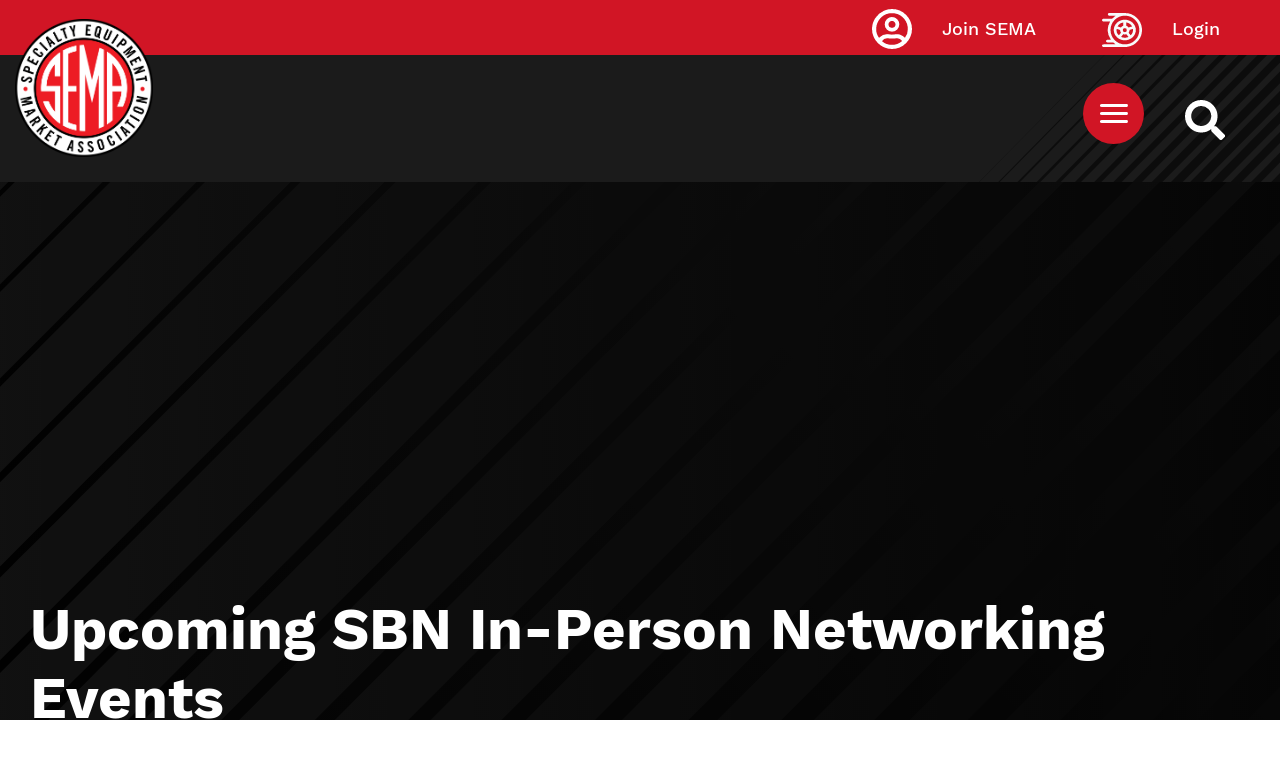

--- FILE ---
content_type: text/html; charset=UTF-8
request_url: https://www.sema.org/get-involved/councils-networks/sbn/upcoming-sbn-person-networking-events
body_size: 6993
content:



<!DOCTYPE html>
<html lang="en" dir="ltr" prefix="content: http://purl.org/rss/1.0/modules/content/  dc: http://purl.org/dc/terms/  foaf: http://xmlns.com/foaf/0.1/  og: http://ogp.me/ns#  rdfs: http://www.w3.org/2000/01/rdf-schema#  schema: http://schema.org/  sioc: http://rdfs.org/sioc/ns#  sioct: http://rdfs.org/sioc/types#  skos: http://www.w3.org/2004/02/skos/core#  xsd: http://www.w3.org/2001/XMLSchema# ">
  <head>
  <!-- Google Tag Manager -->
<script>(function(w,d,s,l,i){w[l]=w[l]||[];w[l].push({'gtm.start':
new Date().getTime(),event:'gtm.js'});var f=d.getElementsByTagName(s)[0],
j=d.createElement(s),dl=l!='dataLayer'?'&l='+l:'';j.async=true;j.src=
'https://www.googletagmanager.com/gtm.js?id='+i+dl;f.parentNode.insertBefore(j,f);
})(window,document,'script','dataLayer','GTM-5JNGG5');</script>
<!-- End Google Tag Manager -->
    <meta name="facebook-domain-verification" content="epcu1wifh5g8nemdu1xhp69mb8nlsa" /> 
    <meta http-equiv="X-UA-Compatible" content="IE=edge">
    <meta charset="utf-8" />
<link rel="canonical" href="https://www.sema.org/get-involved/councils-networks/sbn/upcoming-sbn-person-networking-events" />
<meta http-equiv="content-language" content="en" />
<meta name="apple-mobile-web-app-capable" content="yes" />
<meta name="apple-mobile-web-app-status-bar-style" content="black" />
<meta name="description" content="Mark your calendars and register for upcoming SBN networking events." />
<link rel="shortcut icon" href="/themes/custom/sema/favicon.ico" />
<link rel="icon" sizes="16x16" href="/themes/custom/sema/src/img/favicon_package/favicon-16x16.png" />
<link rel="icon" sizes="32x32" href="/themes/custom/sema/src/img/favicon_package/favicon-32x32.png" />
<link rel="apple-touch-icon" href="/themes/custom/sema/src/img/favicon_package/apple-touch-icon-60x60.png" />
<link rel="apple-touch-icon" sizes="76x76" href="/themes/custom/sema/src/img/favicon_package/apple-touch-icon-76x76.png" />
<link rel="apple-touch-icon" sizes="120x120" href="/themes/custom/sema/src/img/favicon_package/apple-touch-icon-120x120.png" />
<link rel="apple-touch-icon" sizes="152x152" href="/themes/custom/sema/src/img/favicon_package/apple-touch-icon-152x152.png" />
<link rel="apple-touch-icon" sizes="180x180" href="/themes/custom/sema/src/img/favicon_package/apple-touch-icon-180x180.png" />
<meta name="theme-color" content="#d11525" />
<meta name="MobileOptimized" content="480" />
<link rel="manifest" href="/themes/custom/sema/src/img/favicon_package/site.webmanifest" />
<meta property="og:site_name" content="Specialty Equipment Market Association (SEMA)" />
<meta property="og:url" content="https://www.sema.org/get-involved/councils-networks/sbn/upcoming-sbn-person-networking-events" />
<meta property="og:title" content="Upcoming SBN In-Person Networking Events" />
<meta property="og:description" content="Mark your calendars and register for upcoming SBN networking events." />
<meta property="article:publisher" content="https://www.facebook.com/SEMA.org" />
<meta property="article:published_time" content="2023-01-12T10:15:26-0800" />
<meta property="article:modified_time" content="2023-01-12T10:17:33-0800" />
<meta name="twitter:card" content="summary" />
<meta name="twitter:description" content="Mark your calendars and register for upcoming SBN networking events." />
<meta name="twitter:site" content="@semamembers" />
<meta name="twitter:title" content="Upcoming SBN In-Person Networking Events" />
<meta name="twitter:site:id" content="32315109" />
<meta name="twitter:url" content="https://www.sema.org/get-involved/councils-networks/sbn/upcoming-sbn-person-networking-events" />
<meta name="twitter:image:alt" content="SEMA logo" />
<meta name="twitter:image" content="https://www.sema.org/themes/custom/sema/src/img/og-share-SEMA.png" />
<meta name="MobileOptimized" content="width" />
<meta name="HandheldFriendly" content="true" />
<meta name="viewport" content="width=device-width, initial-scale=1.0" />
<link rel="revision" href="https://www.sema.org/get-involved/councils-networks/sbn/upcoming-sbn-person-networking-events" />
<script>window.a2a_config=window.a2a_config||{};a2a_config.callbacks=[];a2a_config.overlays=[];a2a_config.templates={};</script>

    <title>Upcoming SBN In-Person Networking Events  | Specialty Equipment Market Association (SEMA)</title>
    <link rel="stylesheet" media="all" href="/sites/default/files/css/css_2R3G7SQaBqTK9ruBV3ycdjlV4ev-nN1ETGk7zaaSmxI.css" />
<link rel="stylesheet" media="all" href="/sites/default/files/css/css_Dt2nHECaQsdPM2_CvOfk7Xuf1nXwaDrpQg6eyLnHi7I.css" />
<link rel="stylesheet" media="all" href="//cdnjs.cloudflare.com/ajax/libs/font-awesome/5.15.0/css/all.min.css" />
<link rel="stylesheet" media="all" href="/sites/default/files/css/css_T26XFHjS1ci-wvp_HZobr5BOBjfXQDGFIiCiQ19ZeL8.css" />

    
<!--[if lte IE 8]>
<script src="/sites/default/files/js/js_VtafjXmRvoUgAzqzYTA3Wrjkx9wcWhjP0G4ZnnqRamA.js"></script>
<![endif]-->

      <!--START Lightbox Javascript-->
      <script async type='text/javascript' src='https://www.lightboxcdn.com/vendor/ba23661b-1418-4d1b-b815-da9473a3026e/lightbox_inline.js'></script>
      <!--END Lightbox Javascript-->
  </head>
  <body class="path-node page-node-type-council-or-network-update no-js">
  <!-- Google Tag Manager (noscript) -->
<noscript><iframe src="https://www.googletagmanager.com/ns.html?id=GTM-5JNGG5"
height="0" width="0" style="display:none;visibility:hidden"></iframe></noscript>
<!-- End Google Tag Manager (noscript) -->
        <section aria-label="skip">
        <a href="#content" class="visually-hidden focusable skip-link">
          Skip to main content
        </a>
    </section>
        <div id="sitewide-alert"></div>
      <div class="dialog-off-canvas-main-canvas" data-off-canvas-main-canvas>
    <div id="sema-page">
  <section id="top" class="visually-hidden" aria-label="SEMA Global Header">
  </section>
    <header id="header" role="header">
        <div id="header-top">
                <div class="container">
        <a class="site-logo" href="https://www.sema.org/">
          <img src="/themes/custom/sema/assets/images/SEMA-logo.png" alt="Sema.org Logo" />
        </a>
      </div>
    
          <div id="site-search-cont">
              <a id="site-search" href="/search" title="Search Sema.org" aria-label="https://sema.org back to homepage logo link">
                <img src="/themes/custom/sema/src/img/SEMA-SVG/WhiteSearchIcon.svg" alt="Search Icon" />
              </a>
          </div>
          <nav id="sema-user-menu">
            <ul block="block-semausermenu" class="nav navbar-nav">
              
                                  <li id="join-sema-user-link" class="nav-item" onclick="location.href='/join-sema';">
                    <a href="https://secureprod.sema.org/Join/MembershipApp/Start.aspx" class="nav-link">Join SEMA</a>
                  
              </li>
              <li id="member-session" class="nav-item" onclick="location.href='/user/signin';">
                  <a href="/user/signin" class="nav-link">Login</a>
              </li>
            </ul>
          </nav>
            
  <div class="block block--top-main-menu-desktop">

  
    

      <nav id="main-menu" class="container main-menu">
  
  


  <ul block="block-top-main-menu-desktop" class="nav navbar-nav">
                                                            <li class="nav-item  ">
                      <a href="/membership" class="nav-link" data-drupal-link-system-path="node/70324">Membership</a>
                  </li>
                                                        <li class="nav-item  ">
                      <a href="https://netforum.sema.org/eweb/DynamicPage.aspx?WebCode=semalmsred&amp;Site=semaeweb" class="nav-link" target="_blank">Education</a>
                  </li>
                                                        <li class="nav-item  ">
                      <a href="/events" class="nav-link" data-drupal-link-system-path="node/28">Events</a>
                  </li>
                                      <li class="nav-item  ">
                      <a href="https://sites.sema.org/market-research" target="_blank" class="nav-link">Research</a>
                  </li>
                                                        <li class="nav-item  ">
                      <a href="https://jobs.sema.org" class="nav-link">Jobs</a>
                  </li>
                                                        <li class="nav-item  ">
                      <a href="/about-sema" class="nav-link" data-drupal-link-system-path="node/36">About</a>
                  </li>
                                                        <li class="nav-item  ">
                      <a href="https://netforum.sema.org/eweb/BNESEMAPartnerPortalIdentityProvider.aspx?Site=semaeweb" class="nav-link">Benefits</a>
                  </li>
                                                        <li class="nav-item  ">
                      <a href="/advocacy" class="nav-link" data-drupal-link-system-path="node/69620">Advocacy</a>
                  </li>
            </ul>

</nav>

  
  </div>

  <div class="block block--sema-mobile-menu">

  
    

      <button id="mobile-menu-button" aria-label="Mobile Menu Toggle Button" aria-expanded="false" aria-controls="main-mobile-menu">
  <img id="mobile-menu-icon" src="/themes/custom/sema/src/img/SEMA-SVG/MenuIcon.svg" alt="Mobile Menu Icon" />
</button>
<nav id="main-mobile-menu">
                                            <ul id="f7c528ce7e5aa5b5eaf233857da0a03e" class="menu-level-0 disclosure-nav container">
                                                <li class="menu-item item-level-0">
              <a href="/membership" data-drupal-link-system-path="node/70324">Membership</a>
                      </li>
                                        <li class="menu-item item-level-0">
              <a href="https://netforum.sema.org/eweb/DynamicPage.aspx?WebCode=semalmsred&amp;Site=semaeweb" target="_blank">Education</a>
                      </li>
                                        <li class="menu-item item-level-0">
              <a href="/events" data-drupal-link-system-path="node/28">Events</a>
                      </li>
                                        <li class="menu-item item-level-0">
              <a href="https://sites.sema.org/market-research" target="_blank">Research</a>
                      </li>
                                        <li class="menu-item item-level-0">
              <a href="https://jobs.sema.org">Jobs</a>
                      </li>
                                        <li class="menu-item item-level-0 hasChildMenu">
                            <button aria-expanded="true" aria-controls="1245738d2e2c618d1564341948d8d879">About</button>
                                                        <ul id="1245738d2e2c618d1564341948d8d879" class="menu-level-1 ">
                                                <li class="menu-item item-level-1">
              <a href="/get-involved">Membership</a>
                      </li>
                                        <li class="menu-item item-level-1">
              <a href="/history" data-drupal-link-system-path="node/53">History</a>
                      </li>
                                        <li class="menu-item item-level-1">
              <a href="/executive-leadership" data-drupal-link-system-path="node/21">Executive Leadership</a>
                      </li>
                                        <li class="menu-item item-level-1">
              <a href="/mission-statement" data-drupal-link-system-path="node/54">Our Mission</a>
                      </li>
                                        <li class="menu-item item-level-1">
              <a href="/awards">Industry Awards</a>
                      </li>
                                        <li class="menu-item item-level-1">
              <a href="/member-code-of-conduct" data-drupal-link-system-path="node/70701">Member Code of Conduct</a>
                      </li>
              </ul>
      
                      </li>
                                        <li class="menu-item item-level-0">
              <a href="https://netforum.sema.org/eweb/BNESEMAPartnerPortalIdentityProvider.aspx?Site=semaeweb">Benefits</a>
                      </li>
                                        <li class="menu-item item-level-0">
              <a href="/advocacy" data-drupal-link-system-path="node/69620">Advocacy</a>
                      </li>
              </ul>
      
    <div class="text-center">
      <a href="https://secureprod.sema.org/Join/MembershipApp/Start.aspx" class="button red mobile-join">Join Sema</a>
    </div>
</nav>
  
  </div>


        </div>
        <div id="header-middle">
              
  <div class="block block--heroslideshowblock">

  
    

                                  <div id="hero-banner" class="hero-banner" style="background-image:url(&#039;/modules/custom/hero_slideshow_block/images/BlackHeroTexture.svg&#039;)">
        <section aria-label="Banner Space with Page Title" class="hero-banner-overlay">
            <div class="container">
                <div class="row">
                    <div class="col-sm-12 banner-content">
                        <h1 id="sema-page-title" class="sema-page-title">
                            Upcoming SBN In-Person Networking Events 
                        </h1>
                    </div>
                </div>
            </div>
        </section>
    </div>

  
  </div>


        </div>
        <div id="header-bottom">
            
        </div>
    </header>
    <div id="content-top">
          <div data-drupal-messages-fallback class="hidden"></div>


    </div>
    <main id="content">
          
  <div class="block block--sema-content">

  
    

      
<article role="article" about="/get-involved/councils-networks/sbn/upcoming-sbn-person-networking-events" class="node council-or-network-update council-or-network-update--full container container-narrow">
  <div class="row">
    <div class="col-12">
      
            <div class="council-or-network-update__body"><p align="center">Mark your calendars and register for upcoming SBN networking events:</p>

<p align="center"><strong>King of the Hammers Cross-Council Networking Event with SBN, FLN, TORA, and WTC, February 9, 2023, Johnson Valley, California</strong><br />
<a href="https://netforum.sema.org/eweb/DynamicPage.aspx?webcode=EventInfo®_evt_key=f44555f2-6203-4237-b595-6f651ef32c88">RSVP now.</a></p>

<p align="center"><strong>Keystone Big Show Cross-Council Networking Event with SBN. FLN, PRO, TORA and WTC, February 10, 2023, Gaylord Rockies Resort Aurora, Colorado</strong><br />
<a href="https://netforum.sema.org/eweb/DynamicPage.aspx?webcode=EventInfo®_evt_key=31918953-934f-44fd-8984-5ee2607d7a6d">RSVP now.</a></p>

<p align="center">SEMA cross council mixers are the ideal time to catch up with industry friends, broaden your professional network, and learn what the different councils and networks have planned for the year. We hope to see you there!</p>

<p align="center"> </p>

<p align="center"><img alt="Upcoming SBN In-Person Networking Events " data-entity-type="file" data-entity-uuid="e5f5113d-eb6a-4bfe-880c-29ce3bdb57f7" src="/sites/default/files/inline-images/Keystone%204.jpg" /></p>

<p align="center"> </p>
</div>
      
    </div>
  </div>
</article>

  
  </div>


    </main>
              <div id="content-bottom">
            
  <div class="block block--basic block--advertisementbottom">

  
    

      
            <div class="basic__body"><!--Content Bottom-->
<div class="text-center d-none d-md-block">
  <!-- Revive Adserver Hosted edition Asynchronous JS Tag - Generated with Revive Adserver v5.3.1 -->
<ins data-revive-zoneid="12914" data-revive-id="727bec5e09208690b050ccfc6a45d384"></ins>
<script async src="//servedby.revive-adserver.net/asyncjs.php"></script>
</div>
<div class="text-center d-sm-none">
  <!-- Revive Adserver Hosted edition Asynchronous JS Tag - Generated with Revive Adserver v5.3.1 -->
<ins data-revive-zoneid="12915" data-revive-id="727bec5e09208690b050ccfc6a45d384"></ins>
<script async src="//servedby.revive-adserver.net/asyncjs.php"></script>
</div></div>
      
  
  </div>


      </div>
        <footer id="footer" role="footer">
        <div id ="footer-top">
              
  <div class="block block--basic block--formsiteenewscaptureform">

  
    

      
            <div class="basic__body"><div class="col-md-10 mx-auto mt-5">
  <div class="col-md-8 mx-auto pt-5">
    <h2 class="text-center text-white">
      Stay tuned, subscribe now!
    </h2>
  </div>
  <div class="col-md-12 text-center">
    <button class="button black my-5" id="SNSub4567">SUBSCRIBE
    </button>
  </div>
</div></div>
      
  
  </div>


        </div>
        <div id ="footer-middle">
                  <div class="container">
        <a class="site-logo" href="https://www.sema.org/">
          <img src="/themes/custom/sema/assets/images/SEMA-logo.png" alt="Sema.org Logo" />
        </a>
      </div>
    
            <div class="container">
                <div class="row">
                      
  <div class="block block--footeraddressblock col-sm-12 col-md-12 col-lg-7 col-xl-8">

  
    

      
<section id="footer-address" aria-label="SEMA Footer Address Information">
    <div id="address-title">
        Specialty Equipment Market Association
    </div>
    <div id="address-line-1">
        1575 S. Valley Vista Drive
    </div>
    <div id="address-line-2">
        Diamond Bar, CA 91765
    </div>
</section>
  
  </div>

  <div class="block block--footer-social-media-block col-sm-12 col-md-12 col-lg-5 col-xl-4">

  
    

      <section class="social-media" aria-label="SEMA Footer Social Media Links">
            <a href="https://www.facebook.com/SEMA.org/" title="SEMA Facebook Link">
            <img src="/modules/custom/footer_social_media_block/images/WhiteFacebookIcon.svg" alt="SEMA Facebook Image Link" />
        </a>
                <a href="https://x.com/semaassociation?s=21&amp;t=v8StdYZ2_OUaimeZWkdsVQ" title="SEMA Twitter Link">
            <img src="/modules/custom/footer_social_media_block/images/WhiteTwitterIcon.svg" alt="SEMA Twitter Image Link" />
        </a>
                <a href="https://www.linkedin.com/company/specialty-equipment-market-association-sema/" title="SEMA LinkedIn Link">
            <img src="/modules/custom/footer_social_media_block/images/WhiteLinkedInIcon.svg" alt="SEMA LinkedIn Image Link" />
        </a>
                <a href="https://www.youtube.com/channel/UCfhmBjjzf8auV6zvt5mhGiA" title="SEMA YouTube Link">
            <img src="/modules/custom/footer_social_media_block/images/WhiteYoutubeIcon.svg" alt="SEMA YouTube Image Link" />
        </a>
                <a href="https://www.instagram.com/sema_association" title="SEMA Instagram Link">
            <img src="/modules/custom/footer_social_media_block/images/WhiteInstaIcon.svg" alt="SEMA Instagram Image Link" style="width: 57px;" />
        </a>
            
</section>
  
  </div>


                </div>
            </div>
        </div>
        <div id ="footer-bottom" class="container">
          <div id="footer-bottom-inner" class="row">
              <div id="privacy-policy" class="col-sm-12 col-md-5 col-lg-5 col-xl-6">
                  © 2026 SEMA. All Rights Reserved.
                  <a href="/privacy-policy" title="Privacy Policy">
                      Privacy Policy
                  </a>
              </div>
              <div id="footer-menu" class="col-sm-12 col-md-5 col-lg-5 col-xl-4">
                <ul class="nav">
                  <li class="nav-item  ">
                    <a href="/about-sema" class="nav-link">About SEMA</a>
                  </li>
                  <li class="nav-item  ">
                    <a href="/contact-us" class="nav-link">Contact Us</a>
                  </li>
                  <li class="nav-item  ">
                    <a href="/advertise" class="nav-link">Advertise</a>
                  </li>
                  <li class="nav-item  ">
                    <a href="/news-media" class="nav-link">Media</a>
                  </li>
                  <li class="nav-item  ">
                    <a href="/careers" class="nav-link">Careers</a>
                  </li>
                  <li class="nav-item  ">
                    <a href="https://sites.sema.org/scholarships/donations" class="nav-link">Donations</a>
                  </li>
                
                </ul>
              </div>
              <div id="jump-to-top" class="col-sm-12 col-md-2 col-lg-2 col-xl-2">
                  <a href="#top" alt="Jump to top of this page link.">
                      <span>Back To Top</span>
                      <img src="/themes/custom/sema/src/img/SEMA-SVG/BackToTop.png" alt="Jump Link Icon" />
                  </a>
              </div>
          </div>
        </div>
    </footer>
</div>

  </div>

    
    <script type="application/json" data-drupal-selector="drupal-settings-json">{"path":{"baseUrl":"\/","scriptPath":null,"pathPrefix":"","currentPath":"node\/69190","currentPathIsAdmin":false,"isFront":false,"currentLanguage":"en"},"pluralDelimiter":"\u0003","suppressDeprecationErrors":true,"sitewideAlert":{"refreshInterval":15000,"automaticRefresh":true},"user":{"uid":0,"permissionsHash":"c87b05260b92a1d5e163905364f1adfe5cd5fa61a0c76749bf78b0485b3e36bf"}}</script>
<script src="/sites/default/files/js/js_3UnANEyIgn45LKQ268zr9Ksg4FblPs4rSXDisba8vVM.js"></script>
<script src="/sites/default/files/js/js_b1pj7eXoMIM4Fgv8_Ju44kmCE4u7ud3gNTq7uHLU92Q.js"></script>
<script src="//static.addtoany.com/menu/page.js" async></script>
<script src="/sites/default/files/js/js_lYILZPVrcD_YJx0neI2rg2dfYIeBEPALN7ci29VjwNc.js"></script>
<script src="//polyfill.io/v3/polyfill.min.js?features=fetch"></script>
<script src="//unpkg.com/react@16.12.0/umd/react.production.min.js"></script>
<script src="//unpkg.com/react-dom@16.12.0/umd/react-dom.production.min.js"></script>
<script src="/sites/default/files/js/js_pp9fY2QVhKIFcHEVDAmDsHDbgf8Dy8tmMF2D6OZIO5g.js"></script>

  </body>
</html>

--- FILE ---
content_type: application/javascript
request_url: https://api.lightboxcdn.com/z9gd/43454/www.sema.org/jsonp/z?cb=1769347667241&dre=l&callback=jQuery11240014264493172135628_1769347667221&_=1769347667222
body_size: 1197
content:
jQuery11240014264493172135628_1769347667221({"success":true,"dre":"l","response":"[base64].jEAElWLAGpSvP4oOxKRF2uwfNxKvodOwdGUFlppJdWH0mlJZPJWsJ2LxxABaEA4XiwCLIUBglAhLjDCKiCCqbgQRA4fzSLgEAAc9gATLaKPYCARbXaKGRlSBRKz.CgIHTkO77GQSLb6DgoBEIAzQgB9SMBpAgACqYU9aFgvH87NjDXYky4mx62c9kYZjXpKHjEUTIAAcpJS1GYyFc.nYFxkw1fbBWAACMIoVnwT2UyaxyrsjtJySTAIsgD0ddgMVjAE0Imgmp7JugItXE.QKOGQBmszmE9OQJsABKe0TsrN-xMKq2OxiMEgEHCVc2XrhUBQtoYk25YNJWbYFkmdabigPR9rOsDzpwAC-OBoOwDSsMgb70FaRBUChQA"});